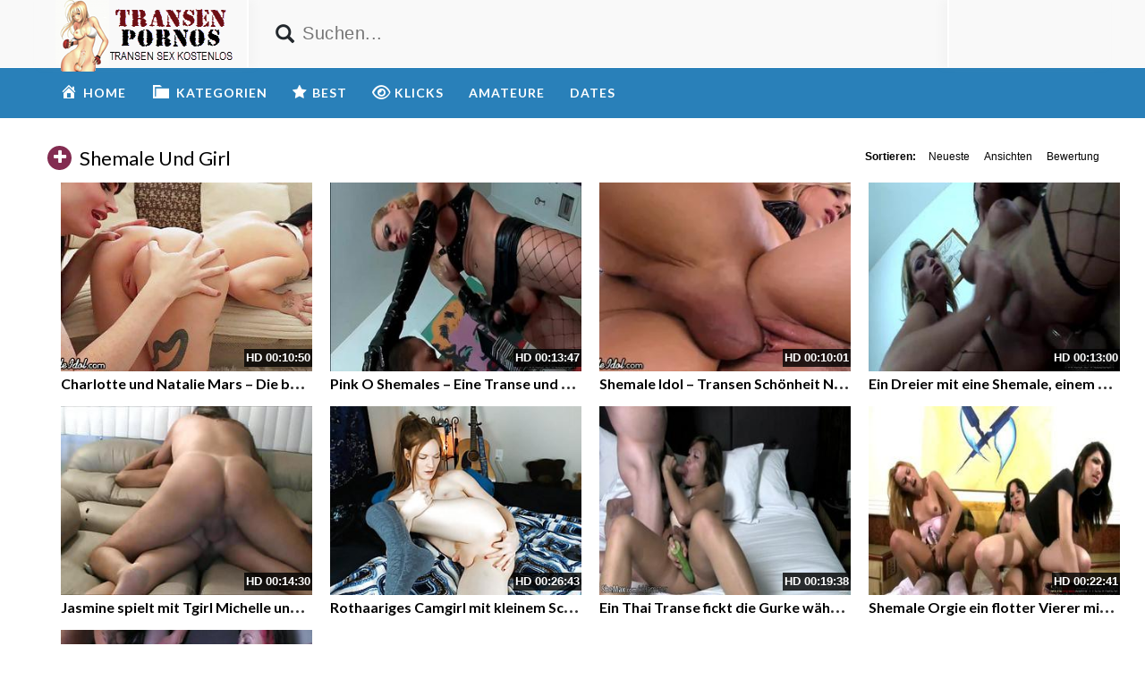

--- FILE ---
content_type: text/html; charset=UTF-8
request_url: https://transensex.xyz/category/shemale-und-girl/
body_size: 8974
content:
<!DOCTYPE html>
<html lang="de">
<head>
	<meta charset="UTF-8">
    <!--[if IE]><meta http-equiv="X-UA-Compatible" content="IE=edge"><![endif]-->
	<meta name="viewport" content="width=device-width, initial-scale=1">
	<!--[if lt IE 9]>
	  <script src="https://transensex.xyz/wp-content/themes/transensex/assets/js/ie8/html5shiv.js"></script>
      <script src="https://transensex.xyz/wp-content/themes/transensex/assets/js/ie8/respond.min.js"></script>
	<![endif]-->	
<meta name="referrer" content="never">

<script>var mars_ajax_url = "https://transensex.xyz/wp-admin/admin-ajax.php";</script><meta name='robots' content='index, follow, max-image-preview:large, max-snippet:-1, max-video-preview:-1' />

	<!-- This site is optimized with the Yoast SEO plugin v26.7 - https://yoast.com/wordpress/plugins/seo/ -->
	<title>shemale und girl | Pornos dieser Kategorie jetzt sehen - Transensex.xyz</title>
	<meta name="description" content="&#9654; shemale und girl Schau dir Sexfilme der Kategorie shemale und girl gratis an. Transensex.xyz die geilesten Transen Pornos &#10003;" />
	<link rel="canonical" href="https://transensex.xyz/category/shemale-und-girl/" />
	<meta property="og:locale" content="de_DE" />
	<meta property="og:type" content="article" />
	<meta property="og:title" content="shemale und girl | Pornos dieser Kategorie jetzt sehen - Transensex.xyz" />
	<meta property="og:description" content="&#9654; shemale und girl Schau dir Sexfilme der Kategorie shemale und girl gratis an. Transensex.xyz die geilesten Transen Pornos &#10003;" />
	<meta property="og:url" content="https://transensex.xyz/category/shemale-und-girl/" />
	<meta property="og:site_name" content="TRANSEN PORNOS" />
	<meta name="twitter:card" content="summary_large_image" />
	<script type="application/ld+json" class="yoast-schema-graph">{"@context":"https://schema.org","@graph":[{"@type":"CollectionPage","@id":"https://transensex.xyz/category/shemale-und-girl/","url":"https://transensex.xyz/category/shemale-und-girl/","name":"shemale und girl | Pornos dieser Kategorie jetzt sehen - Transensex.xyz","isPartOf":{"@id":"https://transensex.xyz/#website"},"description":"&#9654; shemale und girl Schau dir Sexfilme der Kategorie shemale und girl gratis an. Transensex.xyz die geilesten Transen Pornos &#10003;","breadcrumb":{"@id":"https://transensex.xyz/category/shemale-und-girl/#breadcrumb"},"inLanguage":"de"},{"@type":"BreadcrumbList","@id":"https://transensex.xyz/category/shemale-und-girl/#breadcrumb","itemListElement":[{"@type":"ListItem","position":1,"name":"Startseite","item":"https://transensex.xyz/"},{"@type":"ListItem","position":2,"name":"shemale und girl"}]},{"@type":"WebSite","@id":"https://transensex.xyz/#website","url":"https://transensex.xyz/","name":"TRANSEN PORNOS","description":"Erlebe die besten Transpornos. Hier bekommst du kostenlose Transenvideos in HD schau den geilen Transen beim Sex zu.","potentialAction":[{"@type":"SearchAction","target":{"@type":"EntryPoint","urlTemplate":"https://transensex.xyz/?s={search_term_string}"},"query-input":{"@type":"PropertyValueSpecification","valueRequired":true,"valueName":"search_term_string"}}],"inLanguage":"de"}]}</script>
	<!-- / Yoast SEO plugin. -->


<link rel='dns-prefetch' href='//code.jquery.com' />
<link rel='dns-prefetch' href='//cdnjs.cloudflare.com' />
<link rel='dns-prefetch' href='//www.googletagmanager.com' />
<link rel='dns-prefetch' href='//fonts.googleapis.com' />
<link rel="alternate" type="application/rss+xml" title="TRANSEN PORNOS &raquo; Feed" href="https://transensex.xyz/feed/" />
<link rel="alternate" type="application/rss+xml" title="TRANSEN PORNOS &raquo; Kommentar-Feed" href="https://transensex.xyz/comments/feed/" />
<link rel="alternate" type="application/rss+xml" title="TRANSEN PORNOS &raquo; shemale und girl   Feed" href="https://transensex.xyz/category/shemale-und-girl/feed/" />
<style id='wp-img-auto-sizes-contain-inline-css' type='text/css'>
img:is([sizes=auto i],[sizes^="auto," i]){contain-intrinsic-size:3000px 1500px}
/*# sourceURL=wp-img-auto-sizes-contain-inline-css */
</style>
<link rel='stylesheet' id='dashicons-css' href='https://transensex.xyz/wp-includes/css/dashicons.min.css' type='text/css' media='all' />
<link rel='stylesheet' id='elusive-css' href='https://transensex.xyz/wp-content/plugins/menu-icons/vendor/codeinwp/icon-picker/css/types/elusive.min.css' type='text/css' media='all' />
<link rel='stylesheet' id='menu-icon-font-awesome-css' href='https://transensex.xyz/wp-content/plugins/menu-icons/css/fontawesome/css/all.min.css' type='text/css' media='all' />
<link rel='stylesheet' id='foundation-icons-css' href='https://transensex.xyz/wp-content/plugins/menu-icons/vendor/codeinwp/icon-picker/css/types/foundation-icons.min.css' type='text/css' media='all' />
<link rel='stylesheet' id='genericons-css' href='https://transensex.xyz/wp-content/plugins/menu-icons/vendor/codeinwp/icon-picker/css/types/genericons.min.css' type='text/css' media='all' />
<link rel='stylesheet' id='menu-icons-extra-css' href='https://transensex.xyz/wp-content/plugins/menu-icons/css/extra.min.css' type='text/css' media='all' />
<style id='wp-block-library-inline-css' type='text/css'>
:root{--wp-block-synced-color:#7a00df;--wp-block-synced-color--rgb:122,0,223;--wp-bound-block-color:var(--wp-block-synced-color);--wp-editor-canvas-background:#ddd;--wp-admin-theme-color:#007cba;--wp-admin-theme-color--rgb:0,124,186;--wp-admin-theme-color-darker-10:#006ba1;--wp-admin-theme-color-darker-10--rgb:0,107,160.5;--wp-admin-theme-color-darker-20:#005a87;--wp-admin-theme-color-darker-20--rgb:0,90,135;--wp-admin-border-width-focus:2px}@media (min-resolution:192dpi){:root{--wp-admin-border-width-focus:1.5px}}.wp-element-button{cursor:pointer}:root .has-very-light-gray-background-color{background-color:#eee}:root .has-very-dark-gray-background-color{background-color:#313131}:root .has-very-light-gray-color{color:#eee}:root .has-very-dark-gray-color{color:#313131}:root .has-vivid-green-cyan-to-vivid-cyan-blue-gradient-background{background:linear-gradient(135deg,#00d084,#0693e3)}:root .has-purple-crush-gradient-background{background:linear-gradient(135deg,#34e2e4,#4721fb 50%,#ab1dfe)}:root .has-hazy-dawn-gradient-background{background:linear-gradient(135deg,#faaca8,#dad0ec)}:root .has-subdued-olive-gradient-background{background:linear-gradient(135deg,#fafae1,#67a671)}:root .has-atomic-cream-gradient-background{background:linear-gradient(135deg,#fdd79a,#004a59)}:root .has-nightshade-gradient-background{background:linear-gradient(135deg,#330968,#31cdcf)}:root .has-midnight-gradient-background{background:linear-gradient(135deg,#020381,#2874fc)}:root{--wp--preset--font-size--normal:16px;--wp--preset--font-size--huge:42px}.has-regular-font-size{font-size:1em}.has-larger-font-size{font-size:2.625em}.has-normal-font-size{font-size:var(--wp--preset--font-size--normal)}.has-huge-font-size{font-size:var(--wp--preset--font-size--huge)}.has-text-align-center{text-align:center}.has-text-align-left{text-align:left}.has-text-align-right{text-align:right}.has-fit-text{white-space:nowrap!important}#end-resizable-editor-section{display:none}.aligncenter{clear:both}.items-justified-left{justify-content:flex-start}.items-justified-center{justify-content:center}.items-justified-right{justify-content:flex-end}.items-justified-space-between{justify-content:space-between}.screen-reader-text{border:0;clip-path:inset(50%);height:1px;margin:-1px;overflow:hidden;padding:0;position:absolute;width:1px;word-wrap:normal!important}.screen-reader-text:focus{background-color:#ddd;clip-path:none;color:#444;display:block;font-size:1em;height:auto;left:5px;line-height:normal;padding:15px 23px 14px;text-decoration:none;top:5px;width:auto;z-index:100000}html :where(.has-border-color){border-style:solid}html :where([style*=border-top-color]){border-top-style:solid}html :where([style*=border-right-color]){border-right-style:solid}html :where([style*=border-bottom-color]){border-bottom-style:solid}html :where([style*=border-left-color]){border-left-style:solid}html :where([style*=border-width]){border-style:solid}html :where([style*=border-top-width]){border-top-style:solid}html :where([style*=border-right-width]){border-right-style:solid}html :where([style*=border-bottom-width]){border-bottom-style:solid}html :where([style*=border-left-width]){border-left-style:solid}html :where(img[class*=wp-image-]){height:auto;max-width:100%}:where(figure){margin:0 0 1em}html :where(.is-position-sticky){--wp-admin--admin-bar--position-offset:var(--wp-admin--admin-bar--height,0px)}@media screen and (max-width:600px){html :where(.is-position-sticky){--wp-admin--admin-bar--position-offset:0px}}

/*# sourceURL=wp-block-library-inline-css */
</style><style id='global-styles-inline-css' type='text/css'>
:root{--wp--preset--aspect-ratio--square: 1;--wp--preset--aspect-ratio--4-3: 4/3;--wp--preset--aspect-ratio--3-4: 3/4;--wp--preset--aspect-ratio--3-2: 3/2;--wp--preset--aspect-ratio--2-3: 2/3;--wp--preset--aspect-ratio--16-9: 16/9;--wp--preset--aspect-ratio--9-16: 9/16;--wp--preset--color--black: #000000;--wp--preset--color--cyan-bluish-gray: #abb8c3;--wp--preset--color--white: #ffffff;--wp--preset--color--pale-pink: #f78da7;--wp--preset--color--vivid-red: #cf2e2e;--wp--preset--color--luminous-vivid-orange: #ff6900;--wp--preset--color--luminous-vivid-amber: #fcb900;--wp--preset--color--light-green-cyan: #7bdcb5;--wp--preset--color--vivid-green-cyan: #00d084;--wp--preset--color--pale-cyan-blue: #8ed1fc;--wp--preset--color--vivid-cyan-blue: #0693e3;--wp--preset--color--vivid-purple: #9b51e0;--wp--preset--gradient--vivid-cyan-blue-to-vivid-purple: linear-gradient(135deg,rgb(6,147,227) 0%,rgb(155,81,224) 100%);--wp--preset--gradient--light-green-cyan-to-vivid-green-cyan: linear-gradient(135deg,rgb(122,220,180) 0%,rgb(0,208,130) 100%);--wp--preset--gradient--luminous-vivid-amber-to-luminous-vivid-orange: linear-gradient(135deg,rgb(252,185,0) 0%,rgb(255,105,0) 100%);--wp--preset--gradient--luminous-vivid-orange-to-vivid-red: linear-gradient(135deg,rgb(255,105,0) 0%,rgb(207,46,46) 100%);--wp--preset--gradient--very-light-gray-to-cyan-bluish-gray: linear-gradient(135deg,rgb(238,238,238) 0%,rgb(169,184,195) 100%);--wp--preset--gradient--cool-to-warm-spectrum: linear-gradient(135deg,rgb(74,234,220) 0%,rgb(151,120,209) 20%,rgb(207,42,186) 40%,rgb(238,44,130) 60%,rgb(251,105,98) 80%,rgb(254,248,76) 100%);--wp--preset--gradient--blush-light-purple: linear-gradient(135deg,rgb(255,206,236) 0%,rgb(152,150,240) 100%);--wp--preset--gradient--blush-bordeaux: linear-gradient(135deg,rgb(254,205,165) 0%,rgb(254,45,45) 50%,rgb(107,0,62) 100%);--wp--preset--gradient--luminous-dusk: linear-gradient(135deg,rgb(255,203,112) 0%,rgb(199,81,192) 50%,rgb(65,88,208) 100%);--wp--preset--gradient--pale-ocean: linear-gradient(135deg,rgb(255,245,203) 0%,rgb(182,227,212) 50%,rgb(51,167,181) 100%);--wp--preset--gradient--electric-grass: linear-gradient(135deg,rgb(202,248,128) 0%,rgb(113,206,126) 100%);--wp--preset--gradient--midnight: linear-gradient(135deg,rgb(2,3,129) 0%,rgb(40,116,252) 100%);--wp--preset--font-size--small: 13px;--wp--preset--font-size--medium: 20px;--wp--preset--font-size--large: 36px;--wp--preset--font-size--x-large: 42px;--wp--preset--spacing--20: 0.44rem;--wp--preset--spacing--30: 0.67rem;--wp--preset--spacing--40: 1rem;--wp--preset--spacing--50: 1.5rem;--wp--preset--spacing--60: 2.25rem;--wp--preset--spacing--70: 3.38rem;--wp--preset--spacing--80: 5.06rem;--wp--preset--shadow--natural: 6px 6px 9px rgba(0, 0, 0, 0.2);--wp--preset--shadow--deep: 12px 12px 50px rgba(0, 0, 0, 0.4);--wp--preset--shadow--sharp: 6px 6px 0px rgba(0, 0, 0, 0.2);--wp--preset--shadow--outlined: 6px 6px 0px -3px rgb(255, 255, 255), 6px 6px rgb(0, 0, 0);--wp--preset--shadow--crisp: 6px 6px 0px rgb(0, 0, 0);}:where(.is-layout-flex){gap: 0.5em;}:where(.is-layout-grid){gap: 0.5em;}body .is-layout-flex{display: flex;}.is-layout-flex{flex-wrap: wrap;align-items: center;}.is-layout-flex > :is(*, div){margin: 0;}body .is-layout-grid{display: grid;}.is-layout-grid > :is(*, div){margin: 0;}:where(.wp-block-columns.is-layout-flex){gap: 2em;}:where(.wp-block-columns.is-layout-grid){gap: 2em;}:where(.wp-block-post-template.is-layout-flex){gap: 1.25em;}:where(.wp-block-post-template.is-layout-grid){gap: 1.25em;}.has-black-color{color: var(--wp--preset--color--black) !important;}.has-cyan-bluish-gray-color{color: var(--wp--preset--color--cyan-bluish-gray) !important;}.has-white-color{color: var(--wp--preset--color--white) !important;}.has-pale-pink-color{color: var(--wp--preset--color--pale-pink) !important;}.has-vivid-red-color{color: var(--wp--preset--color--vivid-red) !important;}.has-luminous-vivid-orange-color{color: var(--wp--preset--color--luminous-vivid-orange) !important;}.has-luminous-vivid-amber-color{color: var(--wp--preset--color--luminous-vivid-amber) !important;}.has-light-green-cyan-color{color: var(--wp--preset--color--light-green-cyan) !important;}.has-vivid-green-cyan-color{color: var(--wp--preset--color--vivid-green-cyan) !important;}.has-pale-cyan-blue-color{color: var(--wp--preset--color--pale-cyan-blue) !important;}.has-vivid-cyan-blue-color{color: var(--wp--preset--color--vivid-cyan-blue) !important;}.has-vivid-purple-color{color: var(--wp--preset--color--vivid-purple) !important;}.has-black-background-color{background-color: var(--wp--preset--color--black) !important;}.has-cyan-bluish-gray-background-color{background-color: var(--wp--preset--color--cyan-bluish-gray) !important;}.has-white-background-color{background-color: var(--wp--preset--color--white) !important;}.has-pale-pink-background-color{background-color: var(--wp--preset--color--pale-pink) !important;}.has-vivid-red-background-color{background-color: var(--wp--preset--color--vivid-red) !important;}.has-luminous-vivid-orange-background-color{background-color: var(--wp--preset--color--luminous-vivid-orange) !important;}.has-luminous-vivid-amber-background-color{background-color: var(--wp--preset--color--luminous-vivid-amber) !important;}.has-light-green-cyan-background-color{background-color: var(--wp--preset--color--light-green-cyan) !important;}.has-vivid-green-cyan-background-color{background-color: var(--wp--preset--color--vivid-green-cyan) !important;}.has-pale-cyan-blue-background-color{background-color: var(--wp--preset--color--pale-cyan-blue) !important;}.has-vivid-cyan-blue-background-color{background-color: var(--wp--preset--color--vivid-cyan-blue) !important;}.has-vivid-purple-background-color{background-color: var(--wp--preset--color--vivid-purple) !important;}.has-black-border-color{border-color: var(--wp--preset--color--black) !important;}.has-cyan-bluish-gray-border-color{border-color: var(--wp--preset--color--cyan-bluish-gray) !important;}.has-white-border-color{border-color: var(--wp--preset--color--white) !important;}.has-pale-pink-border-color{border-color: var(--wp--preset--color--pale-pink) !important;}.has-vivid-red-border-color{border-color: var(--wp--preset--color--vivid-red) !important;}.has-luminous-vivid-orange-border-color{border-color: var(--wp--preset--color--luminous-vivid-orange) !important;}.has-luminous-vivid-amber-border-color{border-color: var(--wp--preset--color--luminous-vivid-amber) !important;}.has-light-green-cyan-border-color{border-color: var(--wp--preset--color--light-green-cyan) !important;}.has-vivid-green-cyan-border-color{border-color: var(--wp--preset--color--vivid-green-cyan) !important;}.has-pale-cyan-blue-border-color{border-color: var(--wp--preset--color--pale-cyan-blue) !important;}.has-vivid-cyan-blue-border-color{border-color: var(--wp--preset--color--vivid-cyan-blue) !important;}.has-vivid-purple-border-color{border-color: var(--wp--preset--color--vivid-purple) !important;}.has-vivid-cyan-blue-to-vivid-purple-gradient-background{background: var(--wp--preset--gradient--vivid-cyan-blue-to-vivid-purple) !important;}.has-light-green-cyan-to-vivid-green-cyan-gradient-background{background: var(--wp--preset--gradient--light-green-cyan-to-vivid-green-cyan) !important;}.has-luminous-vivid-amber-to-luminous-vivid-orange-gradient-background{background: var(--wp--preset--gradient--luminous-vivid-amber-to-luminous-vivid-orange) !important;}.has-luminous-vivid-orange-to-vivid-red-gradient-background{background: var(--wp--preset--gradient--luminous-vivid-orange-to-vivid-red) !important;}.has-very-light-gray-to-cyan-bluish-gray-gradient-background{background: var(--wp--preset--gradient--very-light-gray-to-cyan-bluish-gray) !important;}.has-cool-to-warm-spectrum-gradient-background{background: var(--wp--preset--gradient--cool-to-warm-spectrum) !important;}.has-blush-light-purple-gradient-background{background: var(--wp--preset--gradient--blush-light-purple) !important;}.has-blush-bordeaux-gradient-background{background: var(--wp--preset--gradient--blush-bordeaux) !important;}.has-luminous-dusk-gradient-background{background: var(--wp--preset--gradient--luminous-dusk) !important;}.has-pale-ocean-gradient-background{background: var(--wp--preset--gradient--pale-ocean) !important;}.has-electric-grass-gradient-background{background: var(--wp--preset--gradient--electric-grass) !important;}.has-midnight-gradient-background{background: var(--wp--preset--gradient--midnight) !important;}.has-small-font-size{font-size: var(--wp--preset--font-size--small) !important;}.has-medium-font-size{font-size: var(--wp--preset--font-size--medium) !important;}.has-large-font-size{font-size: var(--wp--preset--font-size--large) !important;}.has-x-large-font-size{font-size: var(--wp--preset--font-size--x-large) !important;}
/*# sourceURL=global-styles-inline-css */
</style>

<style id='classic-theme-styles-inline-css' type='text/css'>
/*! This file is auto-generated */
.wp-block-button__link{color:#fff;background-color:#32373c;border-radius:9999px;box-shadow:none;text-decoration:none;padding:calc(.667em + 2px) calc(1.333em + 2px);font-size:1.125em}.wp-block-file__button{background:#32373c;color:#fff;text-decoration:none}
/*# sourceURL=/wp-includes/css/classic-themes.min.css */
</style>
<link rel='stylesheet' id='bootstrap.min.css-css' href='https://transensex.xyz/wp-content/themes/transensex/assets/css/bootstrap.min.css' type='text/css' media='all' />
<link rel='stylesheet' id='mars-font-awesome.css-css' href='https://transensex.xyz/wp-content/themes/transensex/assets/css/font-awesome.min.css' type='text/css' media='all' />
<link rel='stylesheet' id='mars-googlefont-lato-css' href='//fonts.googleapis.com/css?family=Lato%3A300%2C400%2C700%2C900&#038;ver=6.9' type='text/css' media='all' />
<link rel='stylesheet' id='style-css' href='https://transensex.xyz/wp-content/themes/transensex/style.css' type='text/css' media='all' />
<link rel='stylesheet' id='bootstrap-multiselect.css-css' href='https://transensex.xyz/wp-content/themes/transensex/assets/css/bootstrap-multiselect.css' type='text/css' media='all' />
<link rel='stylesheet' id='bsf-Defaults-css' href='https://transensex.xyz/wp-content/uploads/smile_fonts/Defaults/Defaults.css' type='text/css' media='all' />
<script type="text/javascript" src="https://transensex.xyz/wp-includes/js/jquery/jquery.min.js" id="jquery-core-js"></script>
<script type="text/javascript" src="https://transensex.xyz/wp-includes/js/jquery/jquery-migrate.min.js" id="jquery-migrate-js"></script>

<!-- Google Tag (gtac.js) durch Site-Kit hinzugefügt -->
<!-- Von Site Kit hinzugefügtes Google-Analytics-Snippet -->
<script type="text/javascript" src="https://www.googletagmanager.com/gtag/js?id=GT-M692DFJ" id="google_gtagjs-js" async></script>
<script type="text/javascript" id="google_gtagjs-js-after">
/* <![CDATA[ */
window.dataLayer = window.dataLayer || [];function gtag(){dataLayer.push(arguments);}
gtag("set","linker",{"domains":["transensex.xyz"]});
gtag("js", new Date());
gtag("set", "developer_id.dZTNiMT", true);
gtag("config", "GT-M692DFJ");
//# sourceURL=google_gtagjs-js-after
/* ]]> */
</script>
<link rel="https://api.w.org/" href="https://transensex.xyz/wp-json/" />
<meta name="generator" content="Redux 4.5.10" /><meta name="generator" content="Site Kit by Google 1.170.0" /><style>.item .meta .heart, .feat-item .feat-info .meta .heart{display:none;}
.video-info span.views{display: none;}
.video-details .date{display:none;}
.social-share-buttons{display:none;}
#header-social .fa-rss{display:none;}
.post .post-header .post-meta, .post .post-header .post-meta a, .post-meta a {display:none;}
.item .meta .views, .feat-item .feat-info .meta .views{display: none;}
.meta{display:none;}
.post-entry{display:none;}
.video-options{display:none;}
#headertext{display:none;}
.comments{display:none;}</style><link rel="icon" href="https://transensex.xyz/wp-content/uploads/2016/06/cropped-favicon-1-32x32.jpg" sizes="32x32" />
<link rel="icon" href="https://transensex.xyz/wp-content/uploads/2016/06/cropped-favicon-1-192x192.jpg" sizes="192x192" />
<link rel="apple-touch-icon" href="https://transensex.xyz/wp-content/uploads/2016/06/cropped-favicon-1-180x180.jpg" />
<meta name="msapplication-TileImage" content="https://transensex.xyz/wp-content/uploads/2016/06/cropped-favicon-1-270x270.jpg" />
<noscript><style> .wpb_animate_when_almost_visible { opacity: 1; }</style></noscript><link rel='stylesheet' id='redux-custom-fonts-css' href='//transensex.xyz/wp-content/uploads/redux/custom-fonts/fonts.css' type='text/css' media='all' />
</head>
<body class="archive tax-categories term-shemale-und-girl term-8590 wp-theme-transensex wpb-js-composer js-comp-ver-6.10.0 vc_responsive">

		<div id="header">
		<div class="container">
			<div class="row">
				<center><div class="col-sm-3" id="logo">
					<a title="Erlebe die besten Transpornos. Hier bekommst du kostenlose Transenvideos in HD schau den geilen Transen beim Sex zu." href="https://transensex.xyz">
												<img src="https://transensex.xyz/wp-content/uploads/2016/06/logo-1.png" alt="Erlebe die besten Transpornos. Hier bekommst du kostenlose Transenvideos in HD schau den geilen Transen beim Sex zu." />
					</a>
				</div></center>
				<form method="get" action="https://transensex.xyz">	
					<div class="col-sm-6" id="header-search">
<span style="color:#23282D; font-size: 16pt" class="glyphicon glyphicon-search search-icon"></span>
												<input value="" name="s" type="text" placeholder="Suchen..." id="search">
					</div>
				</form>
				<div class="col-sm-3" id="header-social">
										<a href="https://transensex.xyz/feed/rss/"><i class="fa fa-rss"></i></a>
				</div>
			</div>
		</div>

	</div><!-- /#header -->
	<div id="navigation-wrapper">
		<div class="container">
			<div class="navbar-header">
			  <button class="navbar-toggle" type="button" data-toggle="collapse" data-target=".bs-navbar-collapse">
				<span class="icon-bar"></span>
				<span class="icon-bar"></span>
				<span class="icon-bar"></span>
			  </button>
			</div>
			<nav class="collapse navbar-collapse bs-navbar-collapse" role="navigation">
			<!-- menu -->
			  	<ul id="menu-menu-1" class="nav navbar-nav list-inline menu"><li id="menu-item-380" class="menu-item menu-item-type-post_type menu-item-object-page menu-item-home menu-item-380 depth"><a href="https://transensex.xyz/"><i class="_mi _before dashicons dashicons-admin-home" aria-hidden="true" style="font-size:1.4em;"></i><span>home</span></a></li>
<li id="menu-item-386" class="menu-item menu-item-type-post_type menu-item-object-page menu-item-386 depth"><a href="https://transensex.xyz/kategorien/"><i class="_mi _before dashicons dashicons-category" aria-hidden="true" style="font-size:1.6em;"></i><span>KATEGORIEN</span></a></li>
<li id="menu-item-384" class="menu-item menu-item-type-post_type menu-item-object-page menu-item-384 depth"><a href="https://transensex.xyz/die-besten/"><i class="_mi _before fa fa-star" aria-hidden="true"></i><span>BEST</span></a></li>
<li id="menu-item-385" class="menu-item menu-item-type-post_type menu-item-object-page menu-item-385 depth"><a href="https://transensex.xyz/haeufig-angesehen/"><i class="_mi _before far fa-eye" aria-hidden="true" style="font-size:1.3em;"></i><span>KLICKS</span></a></li>
<li id="menu-item-14612" class="menu-item menu-item-type-custom menu-item-object-custom menu-item-14612 depth"><a target="_blank" href="https://www.big7.com/register/index_lp44.html?kink=trans&#038;wmb=586">AMATEURE</a></li>
<li id="menu-item-14613" class="menu-item menu-item-type-custom menu-item-object-custom menu-item-14613 depth"><a target="_blank" href="https://www.big7.com/register/index_lp32.html?kink=shemales&#038;wmb=586">DATES</a></li>
</ul>			</nav>
		</div>
	</div><!-- /#navigation-wrapper -->	


<style type="text/css"> .wpb_animate_when_almost_visible { opacity: 1; }</style>


	<div class="container">
			
		<div class="row">
			<div class="col-sm-12 main-content">
            	<div class="section-header">
						<h3 class="widget-title"><i class="fa fa-plus"></i> shemale und girl</h3>
                    <div class="section-nav"><ul class="sorting"><li class="sort-text">Sortieren:</li><li ><a href="/category/shemale-und-girl/?order_post=latest">Neueste</a></li><li ><a href="/category/shemale-und-girl/?order_post=viewed">Ansichten</a></li><li ><a href="/category/shemale-und-girl/?order_post=liked">Bewertung</a></li></ul></div>                </div>
								<div class="container">
					<div class="row columns-4 video-section meta-maxwidth-230"> 
													<div class="col-sm-3 col-xs-6 item responsive-height post">
								<div class="item-img">
                                	<div class="duration-overlay">
                                    <span class="hd-thumbnail"> HD </span>00:10:50                                    </div>
                                        <style>
        span.fileError {
            color: red;
            font-weight: bold;
        }
    </style>
    <div class="thumb">
                        <a href="https://transensex.xyz/charlotte-und-natalie-mars-die-beiden-teilen-sich-einen-schwanz-und-das-sperma/" title="Charlotte und Natalie Mars &#8211; Die beiden teilen sich einen Schwanz und das Sperma">
                    <div class="videomain">
                        <div class="embed-responsive embed-responsive-4by3">
                            <img class="item__thumb-img" src="" video-preview="/bilder/mp4/xv13691966.mp4" data-src="/bilder/xv/xv13691966.jpg" width="320" height="240" alt="">
                            <span class="video" style="display: none">
                            </span>
                        </div>
                    </div>
                </a>
                </div>
    								</div>
								 
			<div class="meta"><span class="date">Vor 4 Jahren</span><span class="views">747   Ansichten</span><span class="heart"><i class="fa fa-heart"></i>1</span>
			</div>
											<div class="post-header">
										<h3><a title="Charlotte und Natalie Mars &#8211; Die beiden teilen sich einen Schwanz und das Sperma" href="https://transensex.xyz/charlotte-und-natalie-mars-die-beiden-teilen-sich-einen-schwanz-und-das-sperma/">Charlotte und Natalie Mars &#8211; Die beiden teilen sich einen Schwanz und das Sperma</a></h3>
										<span class="post-meta">
											<i class="fa fa-clock-o"></i> 17. April 2022										</span>
									</div>						
							</div>								<div class="col-sm-3 col-xs-6 item responsive-height post">
								<div class="item-img">
                                	<div class="duration-overlay">
                                    <span class="hd-thumbnail"> HD </span>00:13:47                                    </div>
                                        <style>
        span.fileError {
            color: red;
            font-weight: bold;
        }
    </style>
    <div class="thumb">
                        <a href="https://transensex.xyz/pink-o-shemales-eine-transe-und-eine-frau-benutzen-einen-mann-latex-und-sex-zu-dritt/" title="Pink O Shemales &#8211; Eine Transe und eine Frau benutzen einen Mann &#8211; Latex und Sex zu Dritt">
                    <div class="videomain">
                        <div class="embed-responsive embed-responsive-4by3">
                            <img class="item__thumb-img" src="" video-preview="/bilder/mp4/xv3063798.mp4" data-src="/bilder/xv/xv3063798.jpg" width="320" height="240" alt="">
                            <span class="video" style="display: none">
                            </span>
                        </div>
                    </div>
                </a>
                </div>
    								</div>
								 
			<div class="meta"><span class="date">Vor 4 Jahren</span><span class="views">930   Ansichten</span><span class="heart"><i class="fa fa-heart"></i>2</span>
			</div>
											<div class="post-header">
										<h3><a title="Pink O Shemales &#8211; Eine Transe und eine Frau benutzen einen Mann &#8211; Latex und Sex zu Dritt" href="https://transensex.xyz/pink-o-shemales-eine-transe-und-eine-frau-benutzen-einen-mann-latex-und-sex-zu-dritt/">Pink O Shemales &#8211; Eine Transe und eine Frau benutzen einen Mann &#8211; Latex und Sex zu Dritt</a></h3>
										<span class="post-meta">
											<i class="fa fa-clock-o"></i> 16. Februar 2022										</span>
									</div>						
							</div>								<div class="col-sm-3 col-xs-6 item responsive-height post">
								<div class="item-img">
                                	<div class="duration-overlay">
                                    <span class="hd-thumbnail"> HD </span>00:10:01                                    </div>
                                        <style>
        span.fileError {
            color: red;
            font-weight: bold;
        }
    </style>
    <div class="thumb">
                        <a href="https://transensex.xyz/shemale-idol-transen-schoenheit-nina-lawless-fickt-eine-nasse-enge-muschi-transe-und-frau/" title="Shemale Idol &#8211; Transen Schönheit Nina Lawless fickt eine nasse enge Muschi &#8211; Transe und Frau">
                    <div class="videomain">
                        <div class="embed-responsive embed-responsive-4by3">
                            <img class="item__thumb-img" src="" video-preview="/bilder/mp4/xv12570392.mp4" data-src="/bilder/xv/xv12570392.jpg" width="320" height="240" alt="">
                            <span class="video" style="display: none">
                            </span>
                        </div>
                    </div>
                </a>
                </div>
    								</div>
								 
			<div class="meta"><span class="date">Vor 4 Jahren</span><span class="views">1056   Ansichten</span><span class="heart"><i class="fa fa-heart"></i>1</span>
			</div>
											<div class="post-header">
										<h3><a title="Shemale Idol &#8211; Transen Schönheit Nina Lawless fickt eine nasse enge Muschi &#8211; Transe und Frau" href="https://transensex.xyz/shemale-idol-transen-schoenheit-nina-lawless-fickt-eine-nasse-enge-muschi-transe-und-frau/">Shemale Idol &#8211; Transen Schönheit Nina Lawless fickt eine nasse enge Muschi &#8211; Transe und Frau</a></h3>
										<span class="post-meta">
											<i class="fa fa-clock-o"></i> 7. Dezember 2021										</span>
									</div>						
							</div>								<div class="col-sm-3 col-xs-6 item responsive-height post">
								<div class="item-img">
                                	<div class="duration-overlay">
                                    <span class="hd-thumbnail"> HD </span>00:13:00                                    </div>
                                        <style>
        span.fileError {
            color: red;
            font-weight: bold;
        }
    </style>
    <div class="thumb">
                        <a href="https://transensex.xyz/ein-dreier-mit-eine-shemale-einem-luder-und-einem-ficker/" title="Ein Dreier mit eine Shemale, einem Luder und einem Ficker">
                    <div class="videomain">
                        <div class="embed-responsive embed-responsive-4by3">
                            <img class="item__thumb-img" src="" video-preview="/bilder/mp4/xv3318269.mp4" data-src="/bilder/xv/xv3318269.jpg" width="320" height="240" alt="">
                            <span class="video" style="display: none">
                            </span>
                        </div>
                    </div>
                </a>
                </div>
    								</div>
								 
			<div class="meta"><span class="date">Vor 4 Jahren</span><span class="views">718   Ansichten</span><span class="heart"><i class="fa fa-heart"></i>1</span>
			</div>
											<div class="post-header">
										<h3><a title="Ein Dreier mit eine Shemale, einem Luder und einem Ficker" href="https://transensex.xyz/ein-dreier-mit-eine-shemale-einem-luder-und-einem-ficker/">Ein Dreier mit eine Shemale, einem Luder und einem Ficker</a></h3>
										<span class="post-meta">
											<i class="fa fa-clock-o"></i> 5. Oktober 2021										</span>
									</div>						
							</div>								<div class="col-sm-3 col-xs-6 item responsive-height post">
								<div class="item-img">
                                	<div class="duration-overlay">
                                    <span class="hd-thumbnail"> HD </span>00:14:30                                    </div>
                                        <style>
        span.fileError {
            color: red;
            font-weight: bold;
        }
    </style>
    <div class="thumb">
                        <a href="https://transensex.xyz/jasmine-spielt-mit-tgirl-michelle-und-christy/" title="Jasmine spielt mit Tgirl Michelle und Christy">
                    <div class="videomain">
                        <div class="embed-responsive embed-responsive-4by3">
                            <img class="item__thumb-img" src="" video-preview="/bilder/mp4/xv8371377.mp4" data-src="https://transensex.xyz/bilder/Jasmine-spielt-mit-Tgirl-Michelle-und-Christy.jpg" width="320" height="240" alt="">
                            <span class="video" style="display: none">
                            </span>
                        </div>
                    </div>
                </a>
                </div>
    								</div>
								 
			<div class="meta"><span class="date">Vor 6 Jahren</span><span class="views">1093   Ansichten</span><span class="heart"><i class="fa fa-heart"></i>3</span>
			</div>
											<div class="post-header">
										<h3><a title="Jasmine spielt mit Tgirl Michelle und Christy" href="https://transensex.xyz/jasmine-spielt-mit-tgirl-michelle-und-christy/">Jasmine spielt mit Tgirl Michelle und Christy</a></h3>
										<span class="post-meta">
											<i class="fa fa-clock-o"></i> 16. Oktober 2019										</span>
									</div>						
							</div>								<div class="col-sm-3 col-xs-6 item responsive-height post">
								<div class="item-img">
                                	<div class="duration-overlay">
                                    <span class="hd-thumbnail"> HD </span>00:26:43                                    </div>
                                        <style>
        span.fileError {
            color: red;
            font-weight: bold;
        }
    </style>
    <div class="thumb">
                        <a href="https://transensex.xyz/rothaariges-camgirl-mit-kleinem-schwanz-fingert-sich-das-kleine-arschloch-trans-girl-melody-lane-fingert-sich-anal/" title="Rothaariges Camgirl mit kleinem Schwanz fingert sich das kleine Arschloch &#8211; Trans Girl Melody Lane fingert sich Anal">
                    <div class="videomain">
                        <div class="embed-responsive embed-responsive-4by3">
                            <img class="item__thumb-img" src="" video-preview="/bilder/mp4/xv9114805.mp4" data-src="/bilder/xv/xv9114805.jpg" width="320" height="240" alt="">
                            <span class="video" style="display: none">
                            </span>
                        </div>
                    </div>
                </a>
                </div>
    								</div>
								 
			<div class="meta"><span class="date">Vor 6 Jahren</span><span class="views">1143   Ansichten</span><span class="heart"><i class="fa fa-heart"></i>1</span>
			</div>
											<div class="post-header">
										<h3><a title="Rothaariges Camgirl mit kleinem Schwanz fingert sich das kleine Arschloch &#8211; Trans Girl Melody Lane fingert sich Anal" href="https://transensex.xyz/rothaariges-camgirl-mit-kleinem-schwanz-fingert-sich-das-kleine-arschloch-trans-girl-melody-lane-fingert-sich-anal/">Rothaariges Camgirl mit kleinem Schwanz fingert sich das kleine Arschloch &#8211; Trans Girl Melody Lane fingert sich Anal</a></h3>
										<span class="post-meta">
											<i class="fa fa-clock-o"></i> 18. August 2019										</span>
									</div>						
							</div>								<div class="col-sm-3 col-xs-6 item responsive-height post">
								<div class="item-img">
                                	<div class="duration-overlay">
                                    <span class="hd-thumbnail"> HD </span>00:19:38                                    </div>
                                        <style>
        span.fileError {
            color: red;
            font-weight: bold;
        }
    </style>
    <div class="thumb">
                        <a href="https://transensex.xyz/ein-thai-transe-fickt-die-gurke-waehrend-sie-am-fetten-schwanz-saugt/" title="Ein Thai Transe fickt die Gurke während sie am fetten Schwanz saugt">
                    <div class="videomain">
                        <div class="embed-responsive embed-responsive-4by3">
                            <img class="item__thumb-img" src="" video-preview="/bilder/mp4/xv5683574.mp4" data-src="/bilder/xv/xv5683574.jpg" width="320" height="240" alt="">
                            <span class="video" style="display: none">
                            </span>
                        </div>
                    </div>
                </a>
                </div>
    								</div>
								 
			<div class="meta"><span class="date">Vor 7 Jahren</span><span class="views">1065   Ansichten</span><span class="heart"><i class="fa fa-heart"></i>1</span>
			</div>
											<div class="post-header">
										<h3><a title="Ein Thai Transe fickt die Gurke während sie am fetten Schwanz saugt" href="https://transensex.xyz/ein-thai-transe-fickt-die-gurke-waehrend-sie-am-fetten-schwanz-saugt/">Ein Thai Transe fickt die Gurke während sie am fetten Schwanz saugt</a></h3>
										<span class="post-meta">
											<i class="fa fa-clock-o"></i> 1. April 2019										</span>
									</div>						
							</div>								<div class="col-sm-3 col-xs-6 item responsive-height post">
								<div class="item-img">
                                	<div class="duration-overlay">
                                    <span class="hd-thumbnail"> HD </span>00:22:41                                    </div>
                                        <style>
        span.fileError {
            color: red;
            font-weight: bold;
        }
    </style>
    <div class="thumb">
                        <a href="https://transensex.xyz/shemale-orgie-ein-flotter-vierer-mit-blowjobs-und-analverkehr/" title="Shemale Orgie ein flotter Vierer mit Blowjobs und Analverkehr">
                    <div class="videomain">
                        <div class="embed-responsive embed-responsive-4by3">
                            <img class="item__thumb-img" src="" video-preview="/bilder/mp4/xv5447838.mp4" data-src="/bilder/xv/xv5447838.jpg" width="320" height="240" alt="">
                            <span class="video" style="display: none">
                            </span>
                        </div>
                    </div>
                </a>
                </div>
    								</div>
								 
			<div class="meta"><span class="date">Vor 7 Jahren</span><span class="views">1035   Ansichten</span><span class="heart"><i class="fa fa-heart"></i>1</span>
			</div>
											<div class="post-header">
										<h3><a title="Shemale Orgie ein flotter Vierer mit Blowjobs und Analverkehr" href="https://transensex.xyz/shemale-orgie-ein-flotter-vierer-mit-blowjobs-und-analverkehr/">Shemale Orgie ein flotter Vierer mit Blowjobs und Analverkehr</a></h3>
										<span class="post-meta">
											<i class="fa fa-clock-o"></i> 3. März 2019										</span>
									</div>						
							</div>								<div class="col-sm-3 col-xs-6 item responsive-height post">
								<div class="item-img">
                                	<div class="duration-overlay">
                                    <span class="hd-thumbnail"> HD </span>00:20:09                                    </div>
                                        <style>
        span.fileError {
            color: red;
            font-weight: bold;
        }
    </style>
    <div class="thumb">
                        <a href="https://transensex.xyz/dein-flotter-dreier-mit-einer-geilen-spritzenden-schlampe-und-einer-wilden-transe-shemale-threesome/" title="Dein flotter Dreier mit einer geilen spritzenden Schlampe und einer wilden Transe &#8211; Shemale Threesome">
                    <div class="videomain">
                        <div class="embed-responsive embed-responsive-4by3">
                            <img class="item__thumb-img" src="" video-preview="/bilder/mp4/xv7542407.mp4" data-src="/bilder/xv/xv7542407.jpg" width="320" height="240" alt="">
                            <span class="video" style="display: none">
                            </span>
                        </div>
                    </div>
                </a>
                </div>
    								</div>
								 
			<div class="meta"><span class="date">Vor 7 Jahren</span><span class="views">1435   Ansichten</span><span class="heart"><i class="fa fa-heart"></i>2</span>
			</div>
											<div class="post-header">
										<h3><a title="Dein flotter Dreier mit einer geilen spritzenden Schlampe und einer wilden Transe &#8211; Shemale Threesome" href="https://transensex.xyz/dein-flotter-dreier-mit-einer-geilen-spritzenden-schlampe-und-einer-wilden-transe-shemale-threesome/">Dein flotter Dreier mit einer geilen spritzenden Schlampe und einer wilden Transe &#8211; Shemale Threesome</a></h3>
										<span class="post-meta">
											<i class="fa fa-clock-o"></i> 11. Februar 2019										</span>
									</div>						
							</div>					</div>
					
<!--  display category description -->
<div class="row">
<div class="col-sm-12">
</div>
</div>
<!--  /end display category description -->

				</div>
                			</div>
					</div><!-- /.row -->
	</div><!-- /.container -->
<div class="container-fluid footer-dingens">
<div class="footer-adrow">

<div class="adcol col-1 tf-sp" style="height:250px;width:250px;" id="ea_6847948_node1"></div>
<div class="adcol col-2 tf-sp" style="height:250px;width:250px;" id="ea_6847948_node2"></div>
<div class="adcol col-3 tf-sp" style="height:250px;width:250px;" id="ea_6847948_node3"></div>
<div class="adcol col-4 tf-sp" style="height:250px;width:250px;" id="ea_6847948_node4"></div>
<div class="adcol col-5 tf-sp" style="height:250px;width:250px;" id="ea_6847948_node5"></div>
	
</div>
</div>

	<div id="footer">
		<div class="container">
			<div class="row">
							</div>
			<div class="copyright">
				<p><p style="text-align: center;"><span style="color: #fff;"><strong>TRANSEN SEX - PORNOS - SEXVIDEOS</strong></span></p></p>            </div>
		</div>
	</div><!-- /#footer -->
    <script type="speculationrules">
{"prefetch":[{"source":"document","where":{"and":[{"href_matches":"/*"},{"not":{"href_matches":["/wp-*.php","/wp-admin/*","/wp-content/uploads/*","/wp-content/*","/wp-content/plugins/*","/wp-content/themes/transensex/*","/*\\?(.+)"]}},{"not":{"selector_matches":"a[rel~=\"nofollow\"]"}},{"not":{"selector_matches":".no-prefetch, .no-prefetch a"}}]},"eagerness":"conservative"}]}
</script>
<script>jQuery(document).ready(function(){jQuery('.carousel').carousel({
    interval: 1600*10 // 16 seconds
});});</script><style>div#header{background:#f9f9f9}#navigation-wrapper{background:#2980b9!important;}.dropdown-menu{background:#2980b9!important;}#navigation-wrapper ul.menu li a{color:#ffffff}.widget h4.widget-title{color:#ffffff}#footer{background:#1a1a1b}body{font-family:;}h1,h2,h3,h4,h5,h6 {font-family:!important}#navigation-wrapper ul.menu li a{font-family:, sans-serif!important;}</style>		<div class='asp_hidden_data' id="asp_hidden_data" style="display: none !important;">
			<svg style="position:absolute" height="0" width="0">
				<filter id="aspblur">
					<feGaussianBlur in="SourceGraphic" stdDeviation="4"/>
				</filter>
			</svg>
			<svg style="position:absolute" height="0" width="0">
				<filter id="no_aspblur"></filter>
			</svg>
		</div>
		<script type="text/javascript" src="https://code.jquery.com/jquery-3.4.1.min.js" id="newjquery-js"></script>
<script type="text/javascript" src="https://transensex.xyz/wp-content/themes/transensex/assets/js/bootstrap.min.js" id="bootstrap.min.js-js"></script>
<script type="text/javascript" src="https://transensex.xyz/wp-content/themes/transensex/assets/js/ie8/jquery.placeholder.js" id="mars-jquery.placeholder.js-js"></script>
<script type="text/javascript" src="https://transensex.xyz/wp-content/themes/transensex/assets/js/jquery.matchheight-min.js" id="mars-jquery.matchHeight-js"></script>
<script type="text/javascript" src="https://transensex.xyz/wp-content/themes/transensex/assets/js/functions.js" id="mars-functions.js-js"></script>
<script type="text/javascript" src="https://cdnjs.cloudflare.com/ajax/libs/jquery.lazy/1.7.10/jquery.lazy.min.js" id="jqlazy-js"></script>
<script type="text/javascript" src="https://transensex.xyz/wp-content/themes/transensex/assets/js/custom.js" id="mars-custom.js-js"></script>
<script type="text/javascript" src="https://transensex.xyz/wp-content/themes/transensex/assets/js/jquery.cookie.js" id="jquery.cookie.js-js"></script>
<script type="text/javascript" src="https://transensex.xyz/wp-content/themes/transensex/assets/js/roti.js" id="roti-js"></script>
<script type="text/javascript" src="https://transensex.xyz/wp-content/themes/transensex/assets/js/bootstrap-multiselect.js" id="bootstrap-multiselect.js-js"></script>
<script type="text/javascript" src="https://transensex.xyz/wp-content/themes/transensex/assets/js/jquery.form.min.js" id="jquery.form.min.js-js"></script>
<script type="text/javascript" src="https://transensex.xyz/wp-content/themes/transensex/assets/js/ajax_handled.js" id="ajax_handled.js-js"></script>
<script type="text/javascript" src="https://transensex.xyz/wp-content/themes/transensex/assets/js/loading-more.js" id="loading-more.js-js"></script>
 

<script>
  (function(i,s,o,g,r,a,m){i['GoogleAnalyticsObject']=r;i[r]=i[r]||function(){
  (i[r].q=i[r].q||[]).push(arguments)},i[r].l=1*new Date();a=s.createElement(o),
  m=s.getElementsByTagName(o)[0];a.async=1;a.src=g;m.parentNode.insertBefore(a,m)
  })(window,document,'script','https://www.google-analytics.com/analytics.js','ga');

  ga('create', 'UA-80141731-1', 'auto');
  ga('send', 'pageview');

</script>

<script defer src="https://transensex.xyz/wp-content/themes/transensex/assets/js/eaCtrl.js"></script>

<script defer">
	$(document).ready(function () {
		$('.item.responsive-height, .carousel .post').matchHeight();
	})
</script>

<script defer src="https://static.cloudflareinsights.com/beacon.min.js/vcd15cbe7772f49c399c6a5babf22c1241717689176015" integrity="sha512-ZpsOmlRQV6y907TI0dKBHq9Md29nnaEIPlkf84rnaERnq6zvWvPUqr2ft8M1aS28oN72PdrCzSjY4U6VaAw1EQ==" data-cf-beacon='{"version":"2024.11.0","token":"e347be8bf6f74b1fa8190b0a17939cb4","r":1,"server_timing":{"name":{"cfCacheStatus":true,"cfEdge":true,"cfExtPri":true,"cfL4":true,"cfOrigin":true,"cfSpeedBrain":true},"location_startswith":null}}' crossorigin="anonymous"></script>
</body>
</html>